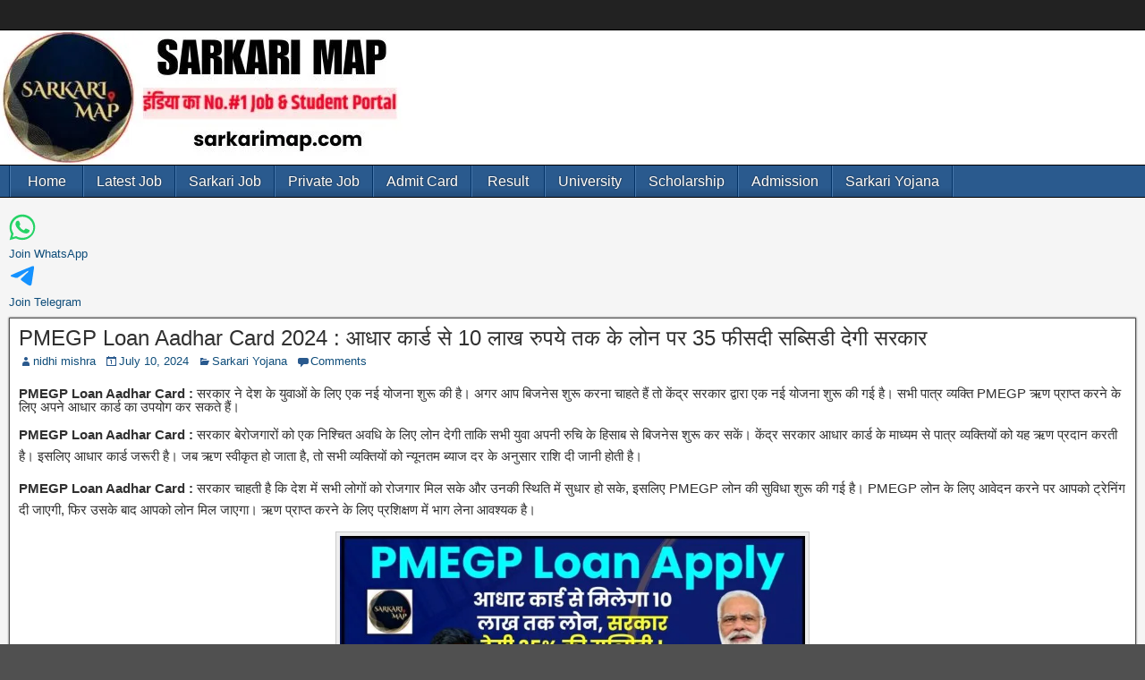

--- FILE ---
content_type: text/html; charset=UTF-8
request_url: https://sarkarimap.com/pmegp-loan-aadhar-card/
body_size: 14478
content:
<!DOCTYPE html><html lang="en-US" prefix="og: https://ogp.me/ns#"><head><script data-no-optimize="1">var litespeed_docref=sessionStorage.getItem("litespeed_docref");litespeed_docref&&(Object.defineProperty(document,"referrer",{get:function(){return litespeed_docref}}),sessionStorage.removeItem("litespeed_docref"));</script> <meta charset="UTF-8" /><meta name="viewport" content="initial-scale=1.0" /><link rel="profile" href="http://gmpg.org/xfn/11" /><link rel="pingback" href="https://sarkarimap.com/xmlrpc.php" /><title>PMEGP Loan Aadhar Card 2024 : आधार कार्ड से 10 लाख रुपये तक के लोन पर 35 फीसदी सब्सिडी देगी सरकार &bull; Sarkari Map - SarkariMap.COM ( Sarkari Map पर सबसे पहले जानकारी )</title><meta name="description" content="PMEGP Loan Aadhar Card : सरकार ने देश के युवाओं के लिए एक नई योजना शुरू की है। अगर आप बिजनेस शुरू करना चाहते हैं तो केंद्र सरकार द्वारा एक नई योजना शुरू की गई"/><meta name="robots" content="follow, index, max-snippet:-1, max-video-preview:-1, max-image-preview:large"/><link rel="canonical" href="https://sarkarimap.com/pmegp-loan-aadhar-card/" /><meta property="og:locale" content="en_US" /><meta property="og:type" content="article" /><meta property="og:title" content="PMEGP Loan Aadhar Card 2024 : आधार कार्ड से 10 लाख रुपये तक के लोन पर 35 फीसदी सब्सिडी देगी सरकार &bull; Sarkari Map - SarkariMap.COM ( Sarkari Map पर सबसे पहले जानकारी )" /><meta property="og:description" content="PMEGP Loan Aadhar Card : सरकार ने देश के युवाओं के लिए एक नई योजना शुरू की है। अगर आप बिजनेस शुरू करना चाहते हैं तो केंद्र सरकार द्वारा एक नई योजना शुरू की गई" /><meta property="og:url" content="https://sarkarimap.com/pmegp-loan-aadhar-card/" /><meta property="og:site_name" content="sarkarimap.com" /><meta property="article:tag" content="PMEGP Loan Aadhar Card" /><meta property="article:section" content="Sarkari Yojana" /><meta property="og:image" content="https://sarkarimap.com/wp-content/uploads/2024/07/1024576-17.jpg" /><meta property="og:image:secure_url" content="https://sarkarimap.com/wp-content/uploads/2024/07/1024576-17.jpg" /><meta property="og:image:width" content="1024" /><meta property="og:image:height" content="576" /><meta property="og:image:alt" content="PMEGP Loan Aadhar Card" /><meta property="og:image:type" content="image/jpeg" /><meta property="article:published_time" content="2024-07-10T13:42:21+05:30" /><meta name="twitter:card" content="summary_large_image" /><meta name="twitter:title" content="PMEGP Loan Aadhar Card 2024 : आधार कार्ड से 10 लाख रुपये तक के लोन पर 35 फीसदी सब्सिडी देगी सरकार &bull; Sarkari Map - SarkariMap.COM ( Sarkari Map पर सबसे पहले जानकारी )" /><meta name="twitter:description" content="PMEGP Loan Aadhar Card : सरकार ने देश के युवाओं के लिए एक नई योजना शुरू की है। अगर आप बिजनेस शुरू करना चाहते हैं तो केंद्र सरकार द्वारा एक नई योजना शुरू की गई" /><meta name="twitter:image" content="https://sarkarimap.com/wp-content/uploads/2024/07/1024576-17.jpg" /><meta name="twitter:label1" content="Written by" /><meta name="twitter:data1" content="nidhi mishra" /><meta name="twitter:label2" content="Time to read" /><meta name="twitter:data2" content="5 minutes" /> <script type="application/ld+json" class="rank-math-schema-pro">{"@context":"https://schema.org","@graph":[{"@type":["Organization","Person"],"@id":"https://sarkarimap.com/#person","name":"sarkarimap.com","url":"https://sarkarimap.com","logo":{"@type":"ImageObject","@id":"https://sarkarimap.com/#logo","url":"https://sarkarimap.com/wp-content/uploads/2023/10/cropped-photo_2023-10-28_12-22-52.jpg","contentUrl":"https://sarkarimap.com/wp-content/uploads/2023/10/cropped-photo_2023-10-28_12-22-52.jpg","caption":"sarkarimap.com","inLanguage":"en-US","width":"96","height":"96"},"image":{"@id":"https://sarkarimap.com/#logo"}},{"@type":"WebSite","@id":"https://sarkarimap.com/#website","url":"https://sarkarimap.com","name":"sarkarimap.com","publisher":{"@id":"https://sarkarimap.com/#person"},"inLanguage":"en-US"},{"@type":"ImageObject","@id":"https://sarkarimap.com/wp-content/uploads/2024/07/1024576-17.jpg","url":"https://sarkarimap.com/wp-content/uploads/2024/07/1024576-17.jpg","width":"1024","height":"576","caption":"PMEGP Loan Aadhar Card","inLanguage":"en-US"},{"@type":"BreadcrumbList","@id":"https://sarkarimap.com/pmegp-loan-aadhar-card/#breadcrumb","itemListElement":[{"@type":"ListItem","position":"1","item":{"@id":"https://sarkarimap.com","name":"Home"}},{"@type":"ListItem","position":"2","item":{"@id":"https://sarkarimap.com/sarkari_yojana/","name":"Sarkari Yojana"}},{"@type":"ListItem","position":"3","item":{"@id":"https://sarkarimap.com/pmegp-loan-aadhar-card/","name":"PMEGP Loan Aadhar Card 2024 : \u0906\u0927\u093e\u0930 \u0915\u093e\u0930\u094d\u0921 \u0938\u0947 10 \u0932\u093e\u0916 \u0930\u0941\u092a\u092f\u0947 \u0924\u0915 \u0915\u0947 \u0932\u094b\u0928 \u092a\u0930 35 \u092b\u0940\u0938\u0926\u0940 \u0938\u092c\u094d\u0938\u093f\u0921\u0940 \u0926\u0947\u0917\u0940 \u0938\u0930\u0915\u093e\u0930"}}]},{"@type":"WebPage","@id":"https://sarkarimap.com/pmegp-loan-aadhar-card/#webpage","url":"https://sarkarimap.com/pmegp-loan-aadhar-card/","name":"PMEGP Loan Aadhar Card 2024 : \u0906\u0927\u093e\u0930 \u0915\u093e\u0930\u094d\u0921 \u0938\u0947 10 \u0932\u093e\u0916 \u0930\u0941\u092a\u092f\u0947 \u0924\u0915 \u0915\u0947 \u0932\u094b\u0928 \u092a\u0930 35 \u092b\u0940\u0938\u0926\u0940 \u0938\u092c\u094d\u0938\u093f\u0921\u0940 \u0926\u0947\u0917\u0940 \u0938\u0930\u0915\u093e\u0930 &bull; Sarkari Map - SarkariMap.COM ( Sarkari Map \u092a\u0930 \u0938\u092c\u0938\u0947 \u092a\u0939\u0932\u0947 \u091c\u093e\u0928\u0915\u093e\u0930\u0940 )","datePublished":"2024-07-10T13:42:21+05:30","dateModified":"2024-07-10T13:42:21+05:30","isPartOf":{"@id":"https://sarkarimap.com/#website"},"primaryImageOfPage":{"@id":"https://sarkarimap.com/wp-content/uploads/2024/07/1024576-17.jpg"},"inLanguage":"en-US","breadcrumb":{"@id":"https://sarkarimap.com/pmegp-loan-aadhar-card/#breadcrumb"}},{"@type":"Person","@id":"https://sarkarimap.com/author/sarkarimap-2/","name":"nidhi mishra","url":"https://sarkarimap.com/author/sarkarimap-2/","image":{"@type":"ImageObject","@id":"https://sarkarimap.com/wp-content/litespeed/avatar/23c4b46c7239865376225e451823dba6.jpg?ver=1769160862","url":"https://sarkarimap.com/wp-content/litespeed/avatar/23c4b46c7239865376225e451823dba6.jpg?ver=1769160862","caption":"nidhi mishra","inLanguage":"en-US"},"sameAs":["https://sarkarimap.com/"]},{"@type":"NewsArticle","headline":"PMEGP Loan Aadhar Card 2024 : \u0906\u0927\u093e\u0930 \u0915\u093e\u0930\u094d\u0921 \u0938\u0947 10 \u0932\u093e\u0916 \u0930\u0941\u092a\u092f\u0947 \u0924\u0915 \u0915\u0947 \u0932\u094b\u0928 \u092a\u0930 35 \u092b\u0940\u0938\u0926\u0940 \u0938\u092c\u094d\u0938\u093f\u0921\u0940 \u0926\u0947\u0917\u0940 \u0938\u0930\u0915\u093e\u0930 &bull;","keywords":"PMEGP Loan Aadhar Card","datePublished":"2024-07-10T13:42:21+05:30","dateModified":"2024-07-10T13:42:21+05:30","articleSection":"Sarkari Yojana","author":{"@id":"https://sarkarimap.com/author/sarkarimap-2/","name":"nidhi mishra"},"publisher":{"@id":"https://sarkarimap.com/#person"},"description":"PMEGP Loan Aadhar Card :\u00a0\u0938\u0930\u0915\u093e\u0930 \u0928\u0947 \u0926\u0947\u0936 \u0915\u0947 \u092f\u0941\u0935\u093e\u0913\u0902 \u0915\u0947 \u0932\u093f\u090f \u090f\u0915 \u0928\u0908 \u092f\u094b\u091c\u0928\u093e \u0936\u0941\u0930\u0942 \u0915\u0940 \u0939\u0948\u0964 \u0905\u0917\u0930 \u0906\u092a \u092c\u093f\u091c\u0928\u0947\u0938 \u0936\u0941\u0930\u0942 \u0915\u0930\u0928\u093e \u091a\u093e\u0939\u0924\u0947 \u0939\u0948\u0902 \u0924\u094b \u0915\u0947\u0902\u0926\u094d\u0930 \u0938\u0930\u0915\u093e\u0930 \u0926\u094d\u0935\u093e\u0930\u093e \u090f\u0915 \u0928\u0908 \u092f\u094b\u091c\u0928\u093e \u0936\u0941\u0930\u0942 \u0915\u0940 \u0917\u0908","copyrightYear":"2024","copyrightHolder":{"@id":"https://sarkarimap.com/#person"},"name":"PMEGP Loan Aadhar Card 2024 : \u0906\u0927\u093e\u0930 \u0915\u093e\u0930\u094d\u0921 \u0938\u0947 10 \u0932\u093e\u0916 \u0930\u0941\u092a\u092f\u0947 \u0924\u0915 \u0915\u0947 \u0932\u094b\u0928 \u092a\u0930 35 \u092b\u0940\u0938\u0926\u0940 \u0938\u092c\u094d\u0938\u093f\u0921\u0940 \u0926\u0947\u0917\u0940 \u0938\u0930\u0915\u093e\u0930 &bull;","@id":"https://sarkarimap.com/pmegp-loan-aadhar-card/#richSnippet","isPartOf":{"@id":"https://sarkarimap.com/pmegp-loan-aadhar-card/#webpage"},"image":{"@id":"https://sarkarimap.com/wp-content/uploads/2024/07/1024576-17.jpg"},"inLanguage":"en-US","mainEntityOfPage":{"@id":"https://sarkarimap.com/pmegp-loan-aadhar-card/#webpage"}}]}</script> <link rel='dns-prefetch' href='//push.aplu.io' /><link rel='dns-prefetch' href='//www.googletagmanager.com' /><link rel='dns-prefetch' href='//fonts.googleapis.com' /><link rel='dns-prefetch' href='//pagead2.googlesyndication.com' /><link rel="alternate" type="application/rss+xml" title="Sarkari Map - SarkariMap.COM ( Sarkari Map पर सबसे पहले जानकारी ) &raquo; Feed" href="https://sarkarimap.com/feed/" /><link rel="alternate" type="application/rss+xml" title="Sarkari Map - SarkariMap.COM ( Sarkari Map पर सबसे पहले जानकारी ) &raquo; Comments Feed" href="https://sarkarimap.com/comments/feed/" /><link rel="alternate" type="application/rss+xml" title="Sarkari Map - SarkariMap.COM ( Sarkari Map पर सबसे पहले जानकारी ) &raquo; PMEGP Loan Aadhar Card 2024 : आधार कार्ड से 10 लाख रुपये तक के लोन पर 35 फीसदी सब्सिडी देगी सरकार Comments Feed" href="https://sarkarimap.com/pmegp-loan-aadhar-card/feed/" /><link rel="alternate" title="oEmbed (JSON)" type="application/json+oembed" href="https://sarkarimap.com/wp-json/oembed/1.0/embed?url=https%3A%2F%2Fsarkarimap.com%2Fpmegp-loan-aadhar-card%2F" /><link rel="alternate" title="oEmbed (XML)" type="text/xml+oembed" href="https://sarkarimap.com/wp-json/oembed/1.0/embed?url=https%3A%2F%2Fsarkarimap.com%2Fpmegp-loan-aadhar-card%2F&#038;format=xml" /><link rel="alternate" type="application/rss+xml" title="Sarkari Map - SarkariMap.COM ( Sarkari Map पर सबसे पहले जानकारी ) &raquo; Stories Feed" href="https://sarkarimap.com/web-stories/feed/"><link data-optimized="2" rel="stylesheet" href="https://sarkarimap.com/wp-content/litespeed/ucss/39870267d7b06f856f45ea1af4b9691f.css?ver=c6d47" /><link rel="preload" as="image" href="https://sarkarimap.com/wp-content/uploads/2023/10/photo_2023-10-28_12-22-52.jpg.webp"> <script type="litespeed/javascript" data-src="https://sarkarimap.com/wp-includes/js/jquery/jquery.min.js" id="jquery-core-js"></script> 
 <script type="litespeed/javascript" data-src="https://www.googletagmanager.com/gtag/js?id=GT-WF64RWF" id="google_gtagjs-js"></script> <script id="google_gtagjs-js-after" type="litespeed/javascript">window.dataLayer=window.dataLayer||[];function gtag(){dataLayer.push(arguments)}
gtag("set","linker",{"domains":["sarkarimap.com"]});gtag("js",new Date());gtag("set","developer_id.dZTNiMT",!0);gtag("config","GT-WF64RWF");window._googlesitekit=window._googlesitekit||{};window._googlesitekit.throttledEvents=[];window._googlesitekit.gtagEvent=(name,data)=>{var key=JSON.stringify({name,data});if(!!window._googlesitekit.throttledEvents[key]){return}window._googlesitekit.throttledEvents[key]=!0;setTimeout(()=>{delete window._googlesitekit.throttledEvents[key]},5);gtag("event",name,{...data,event_source:"site-kit"})}</script> <link rel="https://api.w.org/" href="https://sarkarimap.com/wp-json/" /><link rel="alternate" title="JSON" type="application/json" href="https://sarkarimap.com/wp-json/wp/v2/posts/2439" /><link rel="EditURI" type="application/rsd+xml" title="RSD" href="https://sarkarimap.com/xmlrpc.php?rsd" /><meta name="generator" content="WordPress 6.9" /><link rel='shortlink' href='https://sarkarimap.com/?p=2439' /><meta name="generator" content="Site Kit by Google 1.170.0" /><meta property="Frontier Theme" content="1.3.4" /><meta name="google-adsense-platform-account" content="ca-host-pub-2644536267352236"><meta name="google-adsense-platform-domain" content="sitekit.withgoogle.com"><meta name="generator" content="Elementor 3.34.0; features: additional_custom_breakpoints; settings: css_print_method-external, google_font-enabled, font_display-swap">
 <script type="litespeed/javascript" data-src="https://pagead2.googlesyndication.com/pagead/js/adsbygoogle.js?client=ca-pub-7468837482395275&amp;host=ca-host-pub-2644536267352236" crossorigin="anonymous"></script> <link rel="icon" href="https://sarkarimap.com/wp-content/uploads/2023/10/photo_2023-10-28_12-22-52-96x96.jpg" sizes="32x32" /><link rel="icon" href="https://sarkarimap.com/wp-content/uploads/2023/10/photo_2023-10-28_12-22-52.jpg" sizes="192x192" /><link rel="apple-touch-icon" href="https://sarkarimap.com/wp-content/uploads/2023/10/photo_2023-10-28_12-22-52.jpg" /><meta name="msapplication-TileImage" content="https://sarkarimap.com/wp-content/uploads/2023/10/photo_2023-10-28_12-22-52.jpg" /></head><body class="wp-singular post-template-default single single-post postid-2439 single-format-standard custom-background wp-custom-logo wp-theme-frontier eio-default elementor-default elementor-kit-7">
<amp-auto-ads type="adsense"
data-ad-client="ca-pub-7468837482395275">
</amp-auto-ads><div id="container" class="cf" itemscope itemtype="http://schema.org/WebPage"><div id="top-bar" class="cf"><div id="top-bar-info"></div><nav id="nav-top" role="navigation" aria-label="Top Menu"></nav></div><div id="header" class="cf" itemscope itemtype="http://schema.org/WPHeader" role="banner"><div id="header-logo">
<a href="https://sarkarimap.com/"><img src="https://sarkarimap.com/wp-content/uploads/2023/10/photo_2023-10-28_12-22-52.jpg.webp" alt="Sarkari Map - SarkariMap.COM ( Sarkari Map पर सबसे पहले जानकारी )" fetchpriority="high" decoding="sync"/></a></div></div><nav id="nav-main" class="cf drop" itemscope itemtype="http://schema.org/SiteNavigationElement" role="navigation" aria-label="Main Menu">
<button class="drop-toggle"><span class="genericon genericon-menu"></span></button><ul id="menu-primary-menu" class="nav-main"><li id="menu-item-85" class="menu-item menu-item-type-post_type menu-item-object-page menu-item-home menu-item-85"><a href="https://sarkarimap.com/">Home</a></li><li id="menu-item-86" class="menu-item menu-item-type-post_type menu-item-object-page menu-item-86"><a href="https://sarkarimap.com/latest-job/">Latest Job</a></li><li id="menu-item-87" class="menu-item menu-item-type-post_type menu-item-object-page menu-item-87"><a href="https://sarkarimap.com/sarkari-job/">Sarkari Job</a></li><li id="menu-item-88" class="menu-item menu-item-type-post_type menu-item-object-page menu-item-88"><a href="https://sarkarimap.com/private-job/">Private Job</a></li><li id="menu-item-89" class="menu-item menu-item-type-post_type menu-item-object-page menu-item-89"><a href="https://sarkarimap.com/admit-card/">Admit Card</a></li><li id="menu-item-90" class="menu-item menu-item-type-post_type menu-item-object-page menu-item-90"><a href="https://sarkarimap.com/result/">Result</a></li><li id="menu-item-91" class="menu-item menu-item-type-post_type menu-item-object-page menu-item-91"><a href="https://sarkarimap.com/university/">University</a></li><li id="menu-item-92" class="menu-item menu-item-type-post_type menu-item-object-page menu-item-92"><a href="https://sarkarimap.com/scholarship/">Scholarship</a></li><li id="menu-item-93" class="menu-item menu-item-type-post_type menu-item-object-page menu-item-93"><a href="https://sarkarimap.com/admission/">Admission</a></li><li id="menu-item-94" class="menu-item menu-item-type-post_type menu-item-object-page menu-item-94"><a href="https://sarkarimap.com/sarkari-yojana/">Sarkari Yojana</a></li></ul></nav><div id="main" class="col-scs cf"><div id="content" class="cf" itemscope itemtype="http://schema.org/Blog" role="main"><div class='code-block code-block-4' style='margin: 8px 0; clear: both;'> <script type="litespeed/javascript" data-src="https://pagead2.googlesyndication.com/pagead/js/adsbygoogle.js?client=ca-pub-7468837482395275"
     crossorigin="anonymous"></script> 
<ins class="adsbygoogle"
style="display:block"
data-ad-client="ca-pub-7468837482395275"
data-ad-slot="7500309083"
data-ad-format="auto"
data-full-width-responsive="true"></ins> <script type="litespeed/javascript">(adsbygoogle=window.adsbygoogle||[]).push({})</script></div><div class='code-block code-block-17' style='margin: 8px 0; clear: both;'><div class="sticky-wa">
<a role="button" class="wa-btn" rel="noopener nofollow" href="https://whatsapp.com/channel/0029Vb9tDFOEAKW7JiqnZR0G" target="_blank">
<svg width="30px" height="30px" viewBox="0 0 32 32" xmlns="http://www.w3.org/2000/svg" fill="#25d366">
<path d="M16 .7C7.6.7.7 7.6.7 16c0 2.8.7 5.5 2.1 7.9L.7 31.3l7.6-2.1c2.3 1.2 4.9 1.9 7.7 1.9 8.4 0 15.3-6.9 15.3-15.3S24.4.7 16 .7zm0 27.9c-2.4 0-4.7-.6-6.7-1.7l-.5-.3-4.5 1.2 1.2-4.3-.3-.5c-1.3-2-2-4.3-2-6.6 0-7.1 5.8-12.9 12.9-12.9 7.1 0 12.9 5.8 12.9 12.9S23.1 28.6 16 28.6zm7.4-9.7c-.4-.2-2.5-1.2-2.9-1.3s-.7-.2-1 .2-1.1 1.3-1.3 1.5-.5.3-.9.1c-.4-.2-1.5-.6-2.8-1.9-1-1-1.7-2.2-1.9-2.6-.2-.4 0-.6.1-.8s.2-.5.4-.7c.1-.2.2-.4.3-.6.1-.2 0-.5 0-.7s-.9-2.3-1.3-3.2c-.3-.7-.7-.6-1-.6-.3 0-.5 0-.8 0s-.7.1-1.1.5c-.4.4-1.4 1.4-1.4 3.4s1.5 3.9 1.7 4.2c.2.3 3 4.5 7.3 6.1 1 .4 1.8.6 2.4.7.9.2 1.7.2 2.3.1.7-.1 2.5-1 2.8-2 .3-1 .3-1.9.2-2-.2-.1-.4-.2-.8-.3z"/>
</svg><div class="wa-join-btn">Join WhatsApp</div>
</a></div><div class="sticky-tg">
<a role="button" class="tg-btn" rel="noopener nofollow" href="https://telegram.me/naukaritime">
<svg width="30px" height="30px" viewBox="0 0 1.8 1.8" xmlns="http://www.w3.org/2000/svg">
<path d="M1.553 0.274s0.146 -0.056 0.134 0.081c-0.004 0.056 -0.041 0.256 -0.069 0.47l-0.098 0.637s-0.008 0.094 -0.08 0.109 -0.182 -0.056 -0.203 -0.074c-0.016 -0.012 -0.304 -0.195 -0.405 -0.284 -0.028 -0.025 -0.061 -0.074 0.004 -0.131L1.261 0.677c0.049 -0.049 0.098 -0.163 -0.105 -0.025l-0.566 0.386s-0.065 0.041 -0.186 0.004l-0.263 -0.081S0.043 0.9 0.21 0.839C0.614 0.65 1.112 0.456 1.552 0.274" fill="#1492ff"/>
</svg><div class="tg-join-btn">Join Telegram</div>
</a></div></div><article id="post-2439" class="single-view post-2439 post type-post status-publish format-standard has-post-thumbnail hentry category-sarkari_yojana tag-pmegp-loan-aadhar-card" itemprop="blogPost" itemscope itemtype="http://schema.org/BlogPosting"><header class="entry-header cf"><h1 class="entry-title" itemprop="headline" ><a href="https://sarkarimap.com/pmegp-loan-aadhar-card/">PMEGP Loan Aadhar Card 2024 : आधार कार्ड से 10 लाख रुपये तक के लोन पर 35 फीसदी सब्सिडी देगी सरकार</a></h1></header><div class="entry-byline cf"><div class="entry-author author vcard" itemprop="author" itemscope itemtype="http://schema.org/Person">
<i class="genericon genericon-user"></i><a class="url fn" href="https://sarkarimap.com/" itemprop="name" >nidhi mishra</a></div><div class="entry-date" itemprop="datePublished" >
<i class="genericon genericon-day"></i><a class="updated" href="https://sarkarimap.com/pmegp-loan-aadhar-card/">July 10, 2024</a></div><div class="entry-categories">
<i class="genericon genericon-category"></i><a href="https://sarkarimap.com/sarkari_yojana/" rel="category tag">Sarkari Yojana</a></div><div class="entry-comment-info">
<i class="genericon genericon-comment"></i><a href="#comment-area">Comments</a></div></div><div class="entry-content cf" itemprop="text" ><div class='code-block code-block-7' style='margin: 8px 0; clear: both;'> <script type="litespeed/javascript" data-src="https://pagead2.googlesyndication.com/pagead/js/adsbygoogle.js?client=ca-pub-7468837482395275"
     crossorigin="anonymous"></script> 
<ins class="adsbygoogle"
style="display:block"
data-ad-client="ca-pub-7468837482395275"
data-ad-slot="7500309083"
data-ad-format="auto"
data-full-width-responsive="true"></ins> <script type="litespeed/javascript">(adsbygoogle=window.adsbygoogle||[]).push({})</script></div><div class="wprt-container"><p class="entry-title"><strong>PMEGP Loan Aadhar Card : </strong>सरकार ने देश के युवाओं के लिए एक नई योजना शुरू की है। अगर आप बिजनेस शुरू करना चाहते हैं तो केंद्र सरकार द्वारा एक नई योजना शुरू की गई है। सभी पात्र व्यक्ति PMEGP ऋण प्राप्त करने के लिए अपने आधार कार्ड का उपयोग कर सकते हैं।</p><div class='code-block code-block-3' style='margin: 8px 0; clear: both;'> <script type="litespeed/javascript" data-src="https://pagead2.googlesyndication.com/pagead/js/adsbygoogle.js?client=ca-pub-7468837482395275"
     crossorigin="anonymous"></script> <ins class="adsbygoogle"
style="display:block; text-align:center;"
data-ad-layout="in-article"
data-ad-format="fluid"
data-ad-client="ca-pub-7468837482395275"
data-ad-slot="1105504701"></ins> <script type="litespeed/javascript">(adsbygoogle=window.adsbygoogle||[]).push({})</script></div><p><strong>PMEGP Loan Aadhar Card : </strong>सरकार बेरोजगारों को एक निश्चित अवधि के लिए लोन देगी ताकि सभी युवा अपनी रुचि के हिसाब से बिजनेस शुरू कर सकें। केंद्र सरकार आधार कार्ड के माध्यम से पात्र व्यक्तियों को यह ऋण प्रदान करती है। इसलिए आधार कार्ड जरूरी है। जब ऋण स्वीकृत हो जाता है, तो सभी व्यक्तियों को न्यूनतम ब्याज दर के अनुसार राशि दी जानी होती है।</p><div class='code-block code-block-1' style='margin: 8px 0; clear: both;'> <script type="litespeed/javascript" data-src="https://pagead2.googlesyndication.com/pagead/js/adsbygoogle.js?client=ca-pub-7468837482395275"
     crossorigin="anonymous"></script> <ins class="adsbygoogle"
style="display:block"
data-ad-format="fluid"
data-ad-layout-key="-fb+5w+4e-db+86"
data-ad-client="ca-pub-7468837482395275"
data-ad-slot="7640656604"></ins> <script type="litespeed/javascript">(adsbygoogle=window.adsbygoogle||[]).push({})</script></div><p><strong>PMEGP Loan Aadhar Card : </strong>सरकार चाहती है कि देश में सभी लोगों को रोजगार मिल सके और उनकी स्थिति में सुधार हो सके, इसलिए PMEGP लोन की सुविधा शुरू की गई है। PMEGP लोन के लिए आवेदन करने पर आपको ट्रेनिंग दी जाएगी, फिर उसके बाद आपको लोन मिल जाएगा। ऋण प्राप्त करने के लिए प्रशिक्षण में भाग लेना आवश्यक है।</p><div class='code-block code-block-6' style='margin: 8px 0; clear: both;'> <script type="litespeed/javascript" data-src="https://pagead2.googlesyndication.com/pagead/js/adsbygoogle.js?client=ca-pub-7468837482395275"
     crossorigin="anonymous"></script> <ins class="adsbygoogle"
style="display:block; text-align:center;"
data-ad-layout="in-article"
data-ad-format="fluid"
data-ad-client="ca-pub-7468837482395275"
data-ad-slot="1105504701"></ins> <script type="litespeed/javascript">(adsbygoogle=window.adsbygoogle||[]).push({})</script></div><div id="attachment_2442" style="width: 530px" class="wp-caption aligncenter"><img data-lazyloaded="1" src="[data-uri]" fetchpriority="high" decoding="async" aria-describedby="caption-attachment-2442" class=" wp-image-2442" data-src="https://sarkarimap.com/wp-content/uploads/2024/07/1024576-17-300x169.jpg.webp" alt="PMEGP Loan Aadhar Card" width="520" height="293" title="PMEGP Loan Aadhar Card 2024 : आधार कार्ड से 10 लाख रुपये तक के लोन पर 35 फीसदी सब्सिडी देगी सरकार 1" data-srcset="https://sarkarimap.com/wp-content/uploads/2024/07/1024576-17-300x169.jpg.webp 300w, https://sarkarimap.com/wp-content/uploads/2024/07/1024576-17-768x432.jpg.webp 768w, https://sarkarimap.com/wp-content/uploads/2024/07/1024576-17-150x84.jpg.webp 150w, https://sarkarimap.com/wp-content/uploads/2024/07/1024576-17.jpg.webp 1024w" data-sizes="(max-width: 520px) 100vw, 520px" /><div class='code-block code-block-12' style='margin: 8px 0; clear: both;'> <script type="litespeed/javascript" data-src="https://pagead2.googlesyndication.com/pagead/js/adsbygoogle.js?client=ca-pub-7468837482395275"
     crossorigin="anonymous"></script> 
<ins class="adsbygoogle"
style="display:block"
data-ad-client="ca-pub-7468837482395275"
data-ad-slot="7500309083"
data-ad-format="auto"
data-full-width-responsive="true"></ins> <script type="litespeed/javascript">(adsbygoogle=window.adsbygoogle||[]).push({})</script></div><p id="caption-attachment-2442" class="wp-caption-text">PMEGP Loan Aadhar Card</p><div class='code-block code-block-5' style='margin: 8px 0; clear: both;'> <script type="litespeed/javascript" data-src="https://pagead2.googlesyndication.com/pagead/js/adsbygoogle.js?client=ca-pub-7468837482395275"
     crossorigin="anonymous"></script> <ins class="adsbygoogle"
style="display:block"
data-ad-format="fluid"
data-ad-layout-key="-fb+5w+4e-db+86"
data-ad-client="ca-pub-7468837482395275"
data-ad-slot="7640656604"></ins> <script type="litespeed/javascript">(adsbygoogle=window.adsbygoogle||[]).push({})</script></div></div><h4 class="wp-block-heading"><strong>PMEGP loan up to Rs 10 lakh</strong></h4><p>केंद्र सरकार द्वारा देश के युवाओं को <a href="https://sarkarimap.com/pmegp-loan-aadhar-card/">आत्मनिर्भर</a> बनाने और अपना खुद का व्यवसाय शुरू करने के लिए ₹10 लाख तक का लोन दिया जाएगा। PMEGP के तहत ऋण राशि न्यूनतम ब्याज दर पर उपलब्ध है जो सभी लोगों के लिए बहुत महत्वपूर्ण है। इस योजना के तहत सरकार द्वारा ग्रामीण क्षेत्रों में 35 प्रतिशत तक और शहरी क्षेत्रों में 25 प्रतिशत तक सब्सिडी दी जाती है। PMEGP ऋण के माध्यम से सब्सिडी प्राप्त करने पर ऋण भुगतान करना काफी आसान होगा।</p><div class='code-block code-block-8' style='margin: 8px 0; clear: both;'> <script type="litespeed/javascript" data-src="https://pagead2.googlesyndication.com/pagead/js/adsbygoogle.js?client=ca-pub-7468837482395275"
     crossorigin="anonymous"></script> <ins class="adsbygoogle"
style="display:block; text-align:center;"
data-ad-layout="in-article"
data-ad-format="fluid"
data-ad-client="ca-pub-7468837482395275"
data-ad-slot="1105504701"></ins> <script type="litespeed/javascript">(adsbygoogle=window.adsbygoogle||[]).push({})</script></div><h4 class="wp-block-heading"><strong>PMEGP Loan Benefits</strong></h4><ul><li>यह योजना छोटे, सूक्ष्म और मध्यम वर्ग के व्यापारियों को ऋण प्रदान करेगी।</li><li>इस योजना के माध्यम से 10 लाख तक का ऋण मिलेगा।</li><li>इस योजना के माध्यम से दिए जाने वाले लोन पर नियमानुसार सब्सिडी दी जाएगी।</li><li>सब्सिडी ग्रामीण क्षेत्रों में 35 प्रतिशत और शहरी क्षेत्रों में <a href="https://sarkarimap.com/pmegp-loan-aadhar-card/">25</a> प्रतिशत तक है।</li></ul><h4 class="wp-block-heading"><strong>PMEGP Loan Documents</strong></h4><ul><li>आधार कार्ड [Aadhar card]</li><li>पैन कार्ड [PAN card]</li><li>जाति प्रमाण पत्र [Caste certificate]</li><li>बैंक पासबुक [bank passbook]</li><li>मार्कशीट [marksheet]</li><li>इमेल ID [Email ID]</li></ul><h4 class="wp-block-heading"><strong>Age Limit and Education</strong></h4><ul><li>PMEGP ऋण प्राप्त करने के लिए सरकार द्वारा निर्धारित शैक्षणिक योग्यता और आयु सीमा आवश्यक है।</li><li>यह लोन उन युवाओं को दिया जा रहा है जिन्होंने अपनी प्राथमिक शिक्षा यानी कक्षा 10वीं या 12वीं पूरी कर ली है।</li><li>PMEGP ऋण 18 से 40 वर्ष के युवाओं को प्रदान किया जा रहा है ताकि वे व्यवसाय क्षेत्र में विकास कर सकें।</li></ul><h4 class="wp-block-heading"><strong>PMEGP Loan Eligibility</strong></h4><ul><li>PMEGP ऋण लेने के लिए, उम्मीदवार को व्यवसाय क्षेत्र में कुछ योग्यताओं की आवश्यकता होगी।</li><li>आधार कार्ड से ऋण केवल भारतीय नागरिकों के लिए उपलब्ध है और लाभार्थी भारत का नागरिक होना चाहिए।</li><li>उम्मीदवारों को कम से कम 10वीं पास होना चाहिए |</li></ul><h4 class="wp-block-heading"><strong>PMEGP Loan Online Registration</strong></h4><ul><li>PMEGP ऋण के लिए आवेदन करने के लिए, आपको पहले आधिकारिक वेबसाइट पर जाना होगा।</li><li>इसके बाद आपको PMEGP लोन के लिंक पर क्लिक करना होगा।</li><li>इसके बाद आपको रजिस्ट्रेशन फॉर्म में मांगी गई सभी जरूरी जानकारी दर्ज करनी होगी।</li><li>इसके बाद आपको मांगे गए सभी जरूरी दस्तावेज अपलोड करने होंगे।</li><li>इसके बाद आपको सबमिट पर क्लिक करना है।</li><li>अब आपके फॉर्म के वेरिफिकेशन के बाद लोन की राशि आपके बैंक अकाउंट में आ जाएगी।</li></ul><h5><strong>Important Links-</strong></h5><table class="table" style="width: 96.5174%; height: 44px;"><tbody><tr style="height: 22px;"><td style="width: 56.6806%; height: 22px;"><strong>Home Page </strong></td><td style="width: 39.5927%; height: 22px;"><a href="https://sarkarimap.com/pmegp-loan-aadhar-card/"><strong>Click </strong><strong>H</strong><strong>e</strong><strong>r</strong><strong>e</strong></a></td></tr><tr style="height: 22px;"><td style="width: 56.6806%; height: 22px;"><strong>Join Telegram </strong></td><td style="width: 39.5927%; height: 22px;"><a href="http://telegram.me/Sarkarimap" rel="nofollow noopener" target="_blank"><strong>Click Here</strong></a></td></tr></tbody></table><h4><strong>निष्कर्ष – PMEGP Loan Aadhar Card 2024</strong></h4><p>इस तरह से आप अपना  <strong>PMEGP Loan Aadhar Card  2024  </strong>से संबंधित और भी कोई जानकारी चाहिए तो हमें कमेंट करके पूछ सकते हैं |</p><div class='code-block code-block-10' style='margin: 8px 0; clear: both;'> <script type="litespeed/javascript" data-src="https://pagead2.googlesyndication.com/pagead/js/adsbygoogle.js?client=ca-pub-7468837482395275"
     crossorigin="anonymous"></script> <ins class="adsbygoogle"
style="display:block"
data-ad-format="fluid"
data-ad-layout-key="-fb+5w+4e-db+86"
data-ad-client="ca-pub-7468837482395275"
data-ad-slot="7640656604"></ins> <script type="litespeed/javascript">(adsbygoogle=window.adsbygoogle||[]).push({})</script></div><p>दोस्तों यह थी आज की <strong>PMEGP Loan Aadhar Card  2024  </strong>के बारें में सम्पूर्ण जानकारी इस पोस्ट में आपको इसकी सम्पूर्ण जानकारी बताने कोशिश की गयी है</p><p>ताकि आपके<strong> PMEGP Loan Aadhar Card  2024  </strong>से जुडी जितने भी सारे सवालो है, उन सारे सवालो का जवाब इस article में मिल सके|</p><div class='code-block code-block-15' style='margin: 8px 0; clear: both;'> <script type="litespeed/javascript" data-src="https://pagead2.googlesyndication.com/pagead/js/adsbygoogle.js?client=ca-pub-7468837482395275"
     crossorigin="anonymous"></script> <ins class="adsbygoogle"
style="display:block"
data-ad-format="fluid"
data-ad-layout-key="-fb+5w+4e-db+86"
data-ad-client="ca-pub-7468837482395275"
data-ad-slot="7640656604"></ins> <script type="litespeed/javascript">(adsbygoogle=window.adsbygoogle||[]).push({})</script></div><div class='code-block code-block-9' style='margin: 8px 0; clear: both;'> <script type="litespeed/javascript" data-src="https://pagead2.googlesyndication.com/pagead/js/adsbygoogle.js?client=ca-pub-7468837482395275"
     crossorigin="anonymous"></script> 
<ins class="adsbygoogle"
style="display:block"
data-ad-client="ca-pub-7468837482395275"
data-ad-slot="7500309083"
data-ad-format="auto"
data-full-width-responsive="true"></ins> <script type="litespeed/javascript">(adsbygoogle=window.adsbygoogle||[]).push({})</script></div><p><strong>तो दोस्तों कैसी लगी आज की यह जानकारी, आप हमें Comment box में बताना ना भूले, और यदि इस article से जुडी आपके पास कोई सवाल या किसी प्रकार का सुझाव हो तो हमें जरुर बताएं |</strong></p><div class='code-block code-block-16' style='margin: 8px 0; clear: both;'> <script type="litespeed/javascript" data-src="https://pagead2.googlesyndication.com/pagead/js/adsbygoogle.js?client=ca-pub-7468837482395275"
     crossorigin="anonymous"></script> 
<ins class="adsbygoogle"
style="display:block"
data-ad-client="ca-pub-7468837482395275"
data-ad-slot="7500309083"
data-ad-format="auto"
data-full-width-responsive="true"></ins> <script type="litespeed/javascript">(adsbygoogle=window.adsbygoogle||[]).push({})</script></div><p><strong>और इस पोस्ट से मिलने वाली जानकारी अपने दोस्तों के साथ भी Social Media Sites जैसे- Facebook, twitter पर ज़रुर शेयर करें |</strong></p><p>ताकि उन लोगो तक भी यह जानकारी पहुच सके जिन्हें <strong>PMEGP Loan Aadhar Card 2024  </strong>की जानकारी का लाभ उन्हें भी मिल सके|</p><p>&nbsp;</p></div></div><footer class="entry-footer cf"><div class="entry-updated updated" itemprop="dateModified" >
Updated: July 10, 2024 &mdash; 1:42 pm</div></footer></article><div class="author-info"><h4 class="title">The Author</h4><div class="author-avatar"><img data-lazyloaded="1" src="[data-uri]" alt='' data-src='https://sarkarimap.com/wp-content/litespeed/avatar/c3fd19f95d774275b641695eec7a721a.jpg?ver=1769160862' data-srcset='https://sarkarimap.com/wp-content/litespeed/avatar/22a28be04afdcaa9f2d2508633eab535.jpg?ver=1769160862 2x' class='avatar avatar-64 photo' height='64' width='64' decoding='async'/></div><div class="author-description"><h4><a href="https://sarkarimap.com/" title="Visit nidhi mishra&#8217;s website" rel="author external">nidhi mishra</a></h4></div></div><div id="comment-area"><div id="comments"><div id="respond" class="comment-respond"><h3 id="reply-title" class="comment-reply-title">Leave a Reply <small><a rel="nofollow" id="cancel-comment-reply-link" href="/pmegp-loan-aadhar-card/#respond" style="display:none;">Cancel reply</a></small></h3><form action="" method="post" id="commentform" class="comment-form"><p class="comment-notes"><span id="email-notes">Your email address will not be published.</span> <span class="required-field-message">Required fields are marked <span class="required">*</span></span></p><p class="comment-form-comment"><label for="comment">Comment <span class="required">*</span></label><textarea id="comment" name="comment" cols="45" rows="8" maxlength="65525" required></textarea></p><p class="comment-form-author"><label for="author">Name <span class="required">*</span></label> <input id="author" name="author" type="text" value="" size="30" maxlength="245" autocomplete="name" required /></p><p class="comment-form-email"><label for="email">Email <span class="required">*</span></label> <input id="email" name="email" type="email" value="" size="30" maxlength="100" aria-describedby="email-notes" autocomplete="email" required /></p><p class="comment-form-url"><label for="url">Website</label> <input id="url" name="url" type="url" value="" size="30" maxlength="200" autocomplete="url" /></p><p class="comment-form-cookies-consent"><input id="wp-comment-cookies-consent" name="wp-comment-cookies-consent" type="checkbox" value="yes" /> <label for="wp-comment-cookies-consent">Save my name, email, and website in this browser for the next time I comment.</label></p><p class="form-submit"><input name="submit" type="submit" id="submit" class="submit" value="Post Comment" /> <input type='hidden' name='comment_post_ID' value='2439' id='comment_post_ID' />
<input type='hidden' name='comment_parent' id='comment_parent' value='0' /></p></form></div></div></div><div class='code-block code-block-2' style='margin: 8px 0; clear: both;'> <script type="litespeed/javascript" data-src="https://pagead2.googlesyndication.com/pagead/js/adsbygoogle.js?client=ca-pub-7468837482395275"
     crossorigin="anonymous"></script> <ins class="adsbygoogle"
style="display:block"
data-ad-format="autorelaxed"
data-ad-client="ca-pub-7468837482395275"
data-ad-slot="9913933013"></ins> <script type="litespeed/javascript">(adsbygoogle=window.adsbygoogle||[]).push({})</script></div></div><div id="sidebar-left" class="sidebar cf" itemscope itemtype="http://schema.org/WPSideBar" role="complementary" aria-label="Sidebar Left"><aside id="widgets-wrap-sidebar-left"><section id="block-16" class="widget-sidebar frontier-widget widget_block"><div class="wp-block-columns is-layout-flex wp-container-core-columns-is-layout-9d6595d7 wp-block-columns-is-layout-flex"><div class="wp-block-column is-layout-flow wp-block-column-is-layout-flow" style="flex-basis:100%"><h2 class="widget-title">Recent Post &amp;#10084;</h2><div class="wp-widget-group__inner-blocks"><ul class="wp-block-latest-posts__list aligncenter wp-block-latest-posts"><li><a class="wp-block-latest-posts__post-title" href="https://sarkarimap.com/bihar-police-havildar-clerk-vacancy-2026/">Bihar Police Havildar Clerk Vacancy 2026 Online Apply For 64 Post,Eligibility, Fees, Salary &#038; Apply Date Full Details Here</a></li><li><a class="wp-block-latest-posts__post-title" href="https://sarkarimap.com/cm-pratigya-yojana-2025/">CM Pratigya Yojana 2025 : 12वी से PG वाले विधार्थियों को मिलेगा 4 से 6 हजार हर महिना इस दिन से ऑनलाइन शुरू?</a></li><li><a class="wp-block-latest-posts__post-title" href="https://sarkarimap.com/bpsc-aedo-vacancy-2025/">BPSC AEDO Vacancy 2025 Online Apply For 935 Posts, Eligibility, Age Limit, Fees &#038; Selection Process,Last Date?</a></li><li><a class="wp-block-latest-posts__post-title" href="https://sarkarimap.com/google-gemini-3d-figurine-genz-trend-how-to-create/">Google Gemini के इस टूल का Gen Z में क्रेज, जानें कैसे बनाएं अपनी पसंद का 3D Figurine</a></li><li><a class="wp-block-latest-posts__post-title" href="https://sarkarimap.com/pm-awas-yojana-2-0/">PM Awas Yojana 2.0: 10 लाख लोगों को मकान बनाने के लिए मिलेंगे ₹2.5 लाख, आवेदन प्रक्रिया</a></li></ul></div></div></div></section><section id="block-18" class="widget-sidebar frontier-widget widget_block"><div class="wp-block-group"><div class="wp-block-group__inner-container is-layout-constrained wp-block-group-is-layout-constrained"><h2 class="widget-title">All Page &amp;#10084;</h2><div class="wp-widget-group__inner-blocks"><div class="wp-block-group"><div class="wp-block-group__inner-container is-layout-constrained wp-block-group-is-layout-constrained"><ul class="wp-block-page-list"><li class="wp-block-pages-list__item"><a class="wp-block-pages-list__item__link" href="https://sarkarimap.com/about-us/">About Us</a></li><li class="wp-block-pages-list__item"><a class="wp-block-pages-list__item__link" href="https://sarkarimap.com/admission/">Admission</a></li><li class="wp-block-pages-list__item"><a class="wp-block-pages-list__item__link" href="https://sarkarimap.com/admit-card/">Admit Card</a></li><li class="wp-block-pages-list__item"><a class="wp-block-pages-list__item__link" href="https://sarkarimap.com/contact-us/">Contact Us</a></li><li class="wp-block-pages-list__item"><a class="wp-block-pages-list__item__link" href="https://sarkarimap.com/disclaimer/">Disclaimer</a></li><li class="wp-block-pages-list__item menu-item-home"><a class="wp-block-pages-list__item__link" href="https://sarkarimap.com/">Home</a></li><li class="wp-block-pages-list__item"><a class="wp-block-pages-list__item__link" href="https://sarkarimap.com/latest-job/">Latest Job</a></li><li class="wp-block-pages-list__item"><a class="wp-block-pages-list__item__link" href="https://sarkarimap.com/privacy-policy/">Privacy Policy</a></li><li class="wp-block-pages-list__item"><a class="wp-block-pages-list__item__link" href="https://sarkarimap.com/private-job/">Private Job</a></li><li class="wp-block-pages-list__item"><a class="wp-block-pages-list__item__link" href="https://sarkarimap.com/result/">Result</a></li><li class="wp-block-pages-list__item"><a class="wp-block-pages-list__item__link" href="https://sarkarimap.com/sarkari-job/">Sarkari Job</a></li><li class="wp-block-pages-list__item"><a class="wp-block-pages-list__item__link" href="https://sarkarimap.com/sarkari-yojana/">Sarkari Yojana</a></li><li class="wp-block-pages-list__item"><a class="wp-block-pages-list__item__link" href="https://sarkarimap.com/scholarship/">Scholarship</a></li><li class="wp-block-pages-list__item"><a class="wp-block-pages-list__item__link" href="https://sarkarimap.com/university/">University</a></li></ul></div></div></div></div></div></section></aside></div><div id="sidebar-right" class="sidebar cf" itemscope itemtype="http://schema.org/WPSideBar" role="complementary" aria-label="Sidebar Right"><aside id="widgets-wrap-sidebar-right"><section id="block-19" class="widget-sidebar frontier-widget widget_block widget_search"><form role="search" method="get" action="https://sarkarimap.com/" class="wp-block-search__button-outside wp-block-search__text-button wp-block-search"    ><label class="wp-block-search__label" for="wp-block-search__input-1" >Search &amp;#10084;</label><div class="wp-block-search__inside-wrapper" ><input class="wp-block-search__input" id="wp-block-search__input-1" placeholder="Search Here  &amp;#10084;" value="" type="search" name="s" required /><button aria-label="Search" class="wp-block-search__button wp-element-button" type="submit" >Search</button></div></form></section><section id="block-43" class="widget-sidebar frontier-widget widget_block"><div class="wp-block-group"><div class="wp-block-group__inner-container is-layout-constrained wp-block-group-is-layout-constrained"><h2 class="widget-title">Follow Social Media &amp;#10084;</h2><div class="wp-widget-group__inner-blocks"><div class="wp-block-group"><div class="wp-block-group__inner-container is-layout-constrained wp-block-group-is-layout-constrained"><p><a href="https://sarkarimap.com/"><strong>FaceBook Page</strong></a></p><p><a href="https://sarkarimap.com/"><strong>Instagram</strong></a></p><p><a href="https://sarkarimap.com/"><strong>Telegram</strong></a></p><p><a href="https://sarkarimap.com/"><strong>YouTube</strong></a></p><p><a href="https://sarkarimap.com/"><strong>Twitter</strong></a></p><p><a href="https://sarkarimap.com/"><strong>Whatsapp Group</strong></a></p></div></div><div class="wp-block-group"><div class="wp-block-group__inner-container is-layout-constrained wp-block-group-is-layout-constrained"></div></div></div></div></div></section></aside></div></div><div id="bottom-bar" class="cf" role="contentinfo">
<span id="bottom-bar-text">SARKARI MAP &#10084; &copy; 2022-2026</span>
<span id="theme-link"><a href="https://sarkarimap.com//"> Made By PRINCE &#10084; </a> | &nbsp;
<a href="https://sarkarimap.com/about-us/"> About Us </a> | &nbsp;
<a href="https://sarkarimap.com/contact-us/"> Contact Us </a> | &nbsp;
<a href="https://sarkarimap.com/privacy-policy/"> Privacy Policy </a> | &nbsp;
<a href="https://sarkarimap.com/disclaimer/"> Disclaimer </a>
</span></div></div> <script type="speculationrules">{"prefetch":[{"source":"document","where":{"and":[{"href_matches":"/*"},{"not":{"href_matches":["/wp-*.php","/wp-admin/*","/wp-content/uploads/*","/wp-content/*","/wp-content/plugins/*","/wp-content/themes/frontier/*","/*\\?(.+)"]}},{"not":{"selector_matches":"a[rel~=\"nofollow\"]"}},{"not":{"selector_matches":".no-prefetch, .no-prefetch a"}}]},"eagerness":"conservative"}]}</script>  <script data-no-optimize="1">window.lazyLoadOptions=Object.assign({},{threshold:300},window.lazyLoadOptions||{});!function(t,e){"object"==typeof exports&&"undefined"!=typeof module?module.exports=e():"function"==typeof define&&define.amd?define(e):(t="undefined"!=typeof globalThis?globalThis:t||self).LazyLoad=e()}(this,function(){"use strict";function e(){return(e=Object.assign||function(t){for(var e=1;e<arguments.length;e++){var n,a=arguments[e];for(n in a)Object.prototype.hasOwnProperty.call(a,n)&&(t[n]=a[n])}return t}).apply(this,arguments)}function o(t){return e({},at,t)}function l(t,e){return t.getAttribute(gt+e)}function c(t){return l(t,vt)}function s(t,e){return function(t,e,n){e=gt+e;null!==n?t.setAttribute(e,n):t.removeAttribute(e)}(t,vt,e)}function i(t){return s(t,null),0}function r(t){return null===c(t)}function u(t){return c(t)===_t}function d(t,e,n,a){t&&(void 0===a?void 0===n?t(e):t(e,n):t(e,n,a))}function f(t,e){et?t.classList.add(e):t.className+=(t.className?" ":"")+e}function _(t,e){et?t.classList.remove(e):t.className=t.className.replace(new RegExp("(^|\\s+)"+e+"(\\s+|$)")," ").replace(/^\s+/,"").replace(/\s+$/,"")}function g(t){return t.llTempImage}function v(t,e){!e||(e=e._observer)&&e.unobserve(t)}function b(t,e){t&&(t.loadingCount+=e)}function p(t,e){t&&(t.toLoadCount=e)}function n(t){for(var e,n=[],a=0;e=t.children[a];a+=1)"SOURCE"===e.tagName&&n.push(e);return n}function h(t,e){(t=t.parentNode)&&"PICTURE"===t.tagName&&n(t).forEach(e)}function a(t,e){n(t).forEach(e)}function m(t){return!!t[lt]}function E(t){return t[lt]}function I(t){return delete t[lt]}function y(e,t){var n;m(e)||(n={},t.forEach(function(t){n[t]=e.getAttribute(t)}),e[lt]=n)}function L(a,t){var o;m(a)&&(o=E(a),t.forEach(function(t){var e,n;e=a,(t=o[n=t])?e.setAttribute(n,t):e.removeAttribute(n)}))}function k(t,e,n){f(t,e.class_loading),s(t,st),n&&(b(n,1),d(e.callback_loading,t,n))}function A(t,e,n){n&&t.setAttribute(e,n)}function O(t,e){A(t,rt,l(t,e.data_sizes)),A(t,it,l(t,e.data_srcset)),A(t,ot,l(t,e.data_src))}function w(t,e,n){var a=l(t,e.data_bg_multi),o=l(t,e.data_bg_multi_hidpi);(a=nt&&o?o:a)&&(t.style.backgroundImage=a,n=n,f(t=t,(e=e).class_applied),s(t,dt),n&&(e.unobserve_completed&&v(t,e),d(e.callback_applied,t,n)))}function x(t,e){!e||0<e.loadingCount||0<e.toLoadCount||d(t.callback_finish,e)}function M(t,e,n){t.addEventListener(e,n),t.llEvLisnrs[e]=n}function N(t){return!!t.llEvLisnrs}function z(t){if(N(t)){var e,n,a=t.llEvLisnrs;for(e in a){var o=a[e];n=e,o=o,t.removeEventListener(n,o)}delete t.llEvLisnrs}}function C(t,e,n){var a;delete t.llTempImage,b(n,-1),(a=n)&&--a.toLoadCount,_(t,e.class_loading),e.unobserve_completed&&v(t,n)}function R(i,r,c){var l=g(i)||i;N(l)||function(t,e,n){N(t)||(t.llEvLisnrs={});var a="VIDEO"===t.tagName?"loadeddata":"load";M(t,a,e),M(t,"error",n)}(l,function(t){var e,n,a,o;n=r,a=c,o=u(e=i),C(e,n,a),f(e,n.class_loaded),s(e,ut),d(n.callback_loaded,e,a),o||x(n,a),z(l)},function(t){var e,n,a,o;n=r,a=c,o=u(e=i),C(e,n,a),f(e,n.class_error),s(e,ft),d(n.callback_error,e,a),o||x(n,a),z(l)})}function T(t,e,n){var a,o,i,r,c;t.llTempImage=document.createElement("IMG"),R(t,e,n),m(c=t)||(c[lt]={backgroundImage:c.style.backgroundImage}),i=n,r=l(a=t,(o=e).data_bg),c=l(a,o.data_bg_hidpi),(r=nt&&c?c:r)&&(a.style.backgroundImage='url("'.concat(r,'")'),g(a).setAttribute(ot,r),k(a,o,i)),w(t,e,n)}function G(t,e,n){var a;R(t,e,n),a=e,e=n,(t=Et[(n=t).tagName])&&(t(n,a),k(n,a,e))}function D(t,e,n){var a;a=t,(-1<It.indexOf(a.tagName)?G:T)(t,e,n)}function S(t,e,n){var a;t.setAttribute("loading","lazy"),R(t,e,n),a=e,(e=Et[(n=t).tagName])&&e(n,a),s(t,_t)}function V(t){t.removeAttribute(ot),t.removeAttribute(it),t.removeAttribute(rt)}function j(t){h(t,function(t){L(t,mt)}),L(t,mt)}function F(t){var e;(e=yt[t.tagName])?e(t):m(e=t)&&(t=E(e),e.style.backgroundImage=t.backgroundImage)}function P(t,e){var n;F(t),n=e,r(e=t)||u(e)||(_(e,n.class_entered),_(e,n.class_exited),_(e,n.class_applied),_(e,n.class_loading),_(e,n.class_loaded),_(e,n.class_error)),i(t),I(t)}function U(t,e,n,a){var o;n.cancel_on_exit&&(c(t)!==st||"IMG"===t.tagName&&(z(t),h(o=t,function(t){V(t)}),V(o),j(t),_(t,n.class_loading),b(a,-1),i(t),d(n.callback_cancel,t,e,a)))}function $(t,e,n,a){var o,i,r=(i=t,0<=bt.indexOf(c(i)));s(t,"entered"),f(t,n.class_entered),_(t,n.class_exited),o=t,i=a,n.unobserve_entered&&v(o,i),d(n.callback_enter,t,e,a),r||D(t,n,a)}function q(t){return t.use_native&&"loading"in HTMLImageElement.prototype}function H(t,o,i){t.forEach(function(t){return(a=t).isIntersecting||0<a.intersectionRatio?$(t.target,t,o,i):(e=t.target,n=t,a=o,t=i,void(r(e)||(f(e,a.class_exited),U(e,n,a,t),d(a.callback_exit,e,n,t))));var e,n,a})}function B(e,n){var t;tt&&!q(e)&&(n._observer=new IntersectionObserver(function(t){H(t,e,n)},{root:(t=e).container===document?null:t.container,rootMargin:t.thresholds||t.threshold+"px"}))}function J(t){return Array.prototype.slice.call(t)}function K(t){return t.container.querySelectorAll(t.elements_selector)}function Q(t){return c(t)===ft}function W(t,e){return e=t||K(e),J(e).filter(r)}function X(e,t){var n;(n=K(e),J(n).filter(Q)).forEach(function(t){_(t,e.class_error),i(t)}),t.update()}function t(t,e){var n,a,t=o(t);this._settings=t,this.loadingCount=0,B(t,this),n=t,a=this,Y&&window.addEventListener("online",function(){X(n,a)}),this.update(e)}var Y="undefined"!=typeof window,Z=Y&&!("onscroll"in window)||"undefined"!=typeof navigator&&/(gle|ing|ro)bot|crawl|spider/i.test(navigator.userAgent),tt=Y&&"IntersectionObserver"in window,et=Y&&"classList"in document.createElement("p"),nt=Y&&1<window.devicePixelRatio,at={elements_selector:".lazy",container:Z||Y?document:null,threshold:300,thresholds:null,data_src:"src",data_srcset:"srcset",data_sizes:"sizes",data_bg:"bg",data_bg_hidpi:"bg-hidpi",data_bg_multi:"bg-multi",data_bg_multi_hidpi:"bg-multi-hidpi",data_poster:"poster",class_applied:"applied",class_loading:"litespeed-loading",class_loaded:"litespeed-loaded",class_error:"error",class_entered:"entered",class_exited:"exited",unobserve_completed:!0,unobserve_entered:!1,cancel_on_exit:!0,callback_enter:null,callback_exit:null,callback_applied:null,callback_loading:null,callback_loaded:null,callback_error:null,callback_finish:null,callback_cancel:null,use_native:!1},ot="src",it="srcset",rt="sizes",ct="poster",lt="llOriginalAttrs",st="loading",ut="loaded",dt="applied",ft="error",_t="native",gt="data-",vt="ll-status",bt=[st,ut,dt,ft],pt=[ot],ht=[ot,ct],mt=[ot,it,rt],Et={IMG:function(t,e){h(t,function(t){y(t,mt),O(t,e)}),y(t,mt),O(t,e)},IFRAME:function(t,e){y(t,pt),A(t,ot,l(t,e.data_src))},VIDEO:function(t,e){a(t,function(t){y(t,pt),A(t,ot,l(t,e.data_src))}),y(t,ht),A(t,ct,l(t,e.data_poster)),A(t,ot,l(t,e.data_src)),t.load()}},It=["IMG","IFRAME","VIDEO"],yt={IMG:j,IFRAME:function(t){L(t,pt)},VIDEO:function(t){a(t,function(t){L(t,pt)}),L(t,ht),t.load()}},Lt=["IMG","IFRAME","VIDEO"];return t.prototype={update:function(t){var e,n,a,o=this._settings,i=W(t,o);{if(p(this,i.length),!Z&&tt)return q(o)?(e=o,n=this,i.forEach(function(t){-1!==Lt.indexOf(t.tagName)&&S(t,e,n)}),void p(n,0)):(t=this._observer,o=i,t.disconnect(),a=t,void o.forEach(function(t){a.observe(t)}));this.loadAll(i)}},destroy:function(){this._observer&&this._observer.disconnect(),K(this._settings).forEach(function(t){I(t)}),delete this._observer,delete this._settings,delete this.loadingCount,delete this.toLoadCount},loadAll:function(t){var e=this,n=this._settings;W(t,n).forEach(function(t){v(t,e),D(t,n,e)})},restoreAll:function(){var e=this._settings;K(e).forEach(function(t){P(t,e)})}},t.load=function(t,e){e=o(e);D(t,e)},t.resetStatus=function(t){i(t)},t}),function(t,e){"use strict";function n(){e.body.classList.add("litespeed_lazyloaded")}function a(){console.log("[LiteSpeed] Start Lazy Load"),o=new LazyLoad(Object.assign({},t.lazyLoadOptions||{},{elements_selector:"[data-lazyloaded]",callback_finish:n})),i=function(){o.update()},t.MutationObserver&&new MutationObserver(i).observe(e.documentElement,{childList:!0,subtree:!0,attributes:!0})}var o,i;t.addEventListener?t.addEventListener("load",a,!1):t.attachEvent("onload",a)}(window,document);</script><script data-no-optimize="1">window.litespeed_ui_events=window.litespeed_ui_events||["mouseover","click","keydown","wheel","touchmove","touchstart"];var urlCreator=window.URL||window.webkitURL;function litespeed_load_delayed_js_force(){console.log("[LiteSpeed] Start Load JS Delayed"),litespeed_ui_events.forEach(e=>{window.removeEventListener(e,litespeed_load_delayed_js_force,{passive:!0})}),document.querySelectorAll("iframe[data-litespeed-src]").forEach(e=>{e.setAttribute("src",e.getAttribute("data-litespeed-src"))}),"loading"==document.readyState?window.addEventListener("DOMContentLoaded",litespeed_load_delayed_js):litespeed_load_delayed_js()}litespeed_ui_events.forEach(e=>{window.addEventListener(e,litespeed_load_delayed_js_force,{passive:!0})});async function litespeed_load_delayed_js(){let t=[];for(var d in document.querySelectorAll('script[type="litespeed/javascript"]').forEach(e=>{t.push(e)}),t)await new Promise(e=>litespeed_load_one(t[d],e));document.dispatchEvent(new Event("DOMContentLiteSpeedLoaded")),window.dispatchEvent(new Event("DOMContentLiteSpeedLoaded"))}function litespeed_load_one(t,e){console.log("[LiteSpeed] Load ",t);var d=document.createElement("script");d.addEventListener("load",e),d.addEventListener("error",e),t.getAttributeNames().forEach(e=>{"type"!=e&&d.setAttribute("data-src"==e?"src":e,t.getAttribute(e))});let a=!(d.type="text/javascript");!d.src&&t.textContent&&(d.src=litespeed_inline2src(t.textContent),a=!0),t.after(d),t.remove(),a&&e()}function litespeed_inline2src(t){try{var d=urlCreator.createObjectURL(new Blob([t.replace(/^(?:<!--)?(.*?)(?:-->)?$/gm,"$1")],{type:"text/javascript"}))}catch(e){d="data:text/javascript;base64,"+btoa(t.replace(/^(?:<!--)?(.*?)(?:-->)?$/gm,"$1"))}return d}</script><script data-no-optimize="1">var litespeed_vary=document.cookie.replace(/(?:(?:^|.*;\s*)_lscache_vary\s*\=\s*([^;]*).*$)|^.*$/,"");litespeed_vary||fetch("/wp-content/plugins/litespeed-cache/guest.vary.php",{method:"POST",cache:"no-cache",redirect:"follow"}).then(e=>e.json()).then(e=>{console.log(e),e.hasOwnProperty("reload")&&"yes"==e.reload&&(sessionStorage.setItem("litespeed_docref",document.referrer),window.location.reload(!0))});</script><script data-optimized="1" type="litespeed/javascript" data-src="https://sarkarimap.com/wp-content/litespeed/js/562d9972cc56b17a776e88eef5113679.js?ver=c6d47"></script></body></html>
<!-- Page optimized by LiteSpeed Cache @2026-01-26 23:46:31 -->

<!-- Page cached by LiteSpeed Cache 7.7 on 2026-01-26 23:46:31 -->
<!-- Guest Mode -->
<!-- QUIC.cloud CCSS in queue -->
<!-- QUIC.cloud UCSS loaded ✅ /ucss/39870267d7b06f856f45ea1af4b9691f.css -->